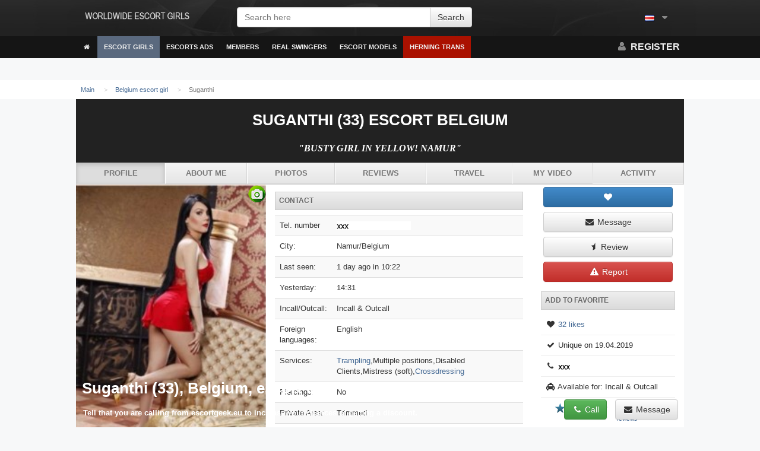

--- FILE ---
content_type: text/html; charset=UTF-8
request_url: https://escortgeek.eu/belgium/profile-suganthi-id4286.php
body_size: 10407
content:
<!DOCTYPE html>
<html>
	<head>	
		<link rel="icon" type="image/png" href="/favicon.png" />
		<meta charset="utf-8"/>
		<meta http-equiv="X-UA-Compatible" content="IE=edge"/>
		<!--<meta http-equiv="refresh" content="3600" >-->
		<meta name="viewport" content="width=device-width, initial-scale=1, user-scalable=no" />
		<title>Suganthi, age 33, Escort in Namur / Belgium - escortgeek.eu</title>
		<meta name="description" content="Belgium girls for sex Namur Suganthi, Age: 33yrs, About: We are additionally extremely chosen with young ladies and clients, so we just contract with standard persons."/>
		<link rel="canonical" href="https://escortgeek.eu/belgium/profile-suganthi-id4286.php"/>
		<script src="/assets/js/jquery-1.11.0.min.js"></script>
		<link rel="stylesheet" href="/assets/css/sxt.2017.09.06.css" type="text/css"/>
		<link rel="stylesheet" href="/assets/css/flags.css" type="text/css" />
		<link rel="stylesheet" href="/assets/css/jquery.mCustomScrollbar.min.css" />
		<link href="//maxcdn.bootstrapcdn.com/font-awesome/4.1.0/css/font-awesome.min.css" rel="stylesheet" />		
		<script src="/ajax/libs/modernizr/2.8.2/modernizr.min.js"></script>
		<script src="/assets/js/jquery.mCustomScrollbar.concat.min.js"></script>
		<script src="/assets/js/jquery.autosize.min.js"></script>
		<script src="/ajax/libs/jquery.lazyloadxt/1.0.0/jquery.lazyloadxt.min.js"></script>
		<script src="/assets/js/main.js"></script>
		<script src="/assets/js/tinynav.min.js"></script>
		<script src="/assets/js/jquery.responsImg.min.js"></script>
		<script src="/assets/js/relocate.js" type="text/javascript"></script>    
		<link href="https://fonts.googleapis.com/css?family=Josefin+Sans:300" rel="stylesheet" type="text/css" />
		<link href='https://fonts.googleapis.com/css?family=Lato:400,900' rel='stylesheet' type='text/css' />
		<script src="/assets/js/times.js"></script>
		<script>				
			$(function(){

				
				$(".collapsable").tinyNav({
					active:"active"
				});
				
				if ($("textarea").length)
				{
					$('textarea').autosize() ; 
				}	

								
			}) ;
			
		</script>	
	</head>
	<!--<body  oncontextmenu="return false;">-->
	<body>
		<script type='text/javascript'>
									
						if (!getCookie('sxt_age_check')) {
							age_check() ;
						}
					
					
		</script>
		<!--
		<div class='container'>
			<div style='margin-top:8px;margin-bottom:8px;height:90px;width:728px;background-color:#AAA;overflow:hidden;margin-left:auto;margin-right:auto;left:0px;right:0px;background-image:url("https://escortgeek.eu/static/2/6/5/265a33765b2f18a8f7fad5eecfa29ac5");'></div>
		</div>
		-->
		<div id='superwrapper'>
			<div id='mainheader' class=' hidden-xs'>
				<div class='container'>
					<div class='col-md-3'>
						<a href="https://escortgeek.eu"  style="margin:0px;float:left;" id='logo'>
							<img src="/assets/img/logo-w.png" height="30" alt="escortgeek.eu - Independent Escort Girls | Massage, BlowJobv, Sweety Girls Europe" title="escortgeek.eu: Independent Escort Girls | Massage, BlowJobv, Sweety Girls Europe" /></a>				
					</div>
					<div class='col-md-5'>
						<form id='searchbox' method="get" action="https://escortgeek.eu">
							<div class='form-group'>
								<div class="input-group input-group">
									<input type="text" class="form-control" placeholder="Search here" aria-describedby="sizing-addon1" name="s" id="s" />
									<div class="input-group-btn">
										<input type='submit' class='btn btn-default' value='Search' />
									</div>			
								</div>
							</div>
						</form>
					</div>
					<div class="col-md-4">
						<ul class="navi usermenu pull-right">
							<li class="dropdownmenu" id="slang">
								<a href="#" class><span class="flag flag-cr "></span> 
								<i class="fa fa-fw fa-caret-down"></i></a>
								<ul class>
								<li><a href="https://escortgeek.eu/denmark/">Denmark</a></li><li><a href="https://escortgeek.eu/italy/">Italy</a></li><li><a href="https://escortgeek.eu/france/">France</a></li><li><a href="https://escortgeek.eu/portugal/">Portugal</a></li><li><a href="https://escortgeek.eu/poland/">Poland</a></li><li><a href="https://escortgeek.eu/belgium/">Belgium</a></li><li><a href="https://escortgeek.eu/switzerland/">Switzerland</a></li><li><a href="https://escortgeek.eu/finland/">Finland</a></li><li><a href="https://escortgeek.eu/ireland/">Ireland</a></li><li><a href="https://escortgeek.eu/malaysia/">Malaysia</a></li><li><a href="https://escortgeek.eu/germany/">Germany</a></li><li><a href="https://escortgeek.eu/canada/">Canada</a></li><li><a href="https://escortgeek.eu/netherlands/">Netherlands</a></li><li><a href="https://escortgeek.eu/caribbean/">Caribbean</a></li><li><a href="https://escortgeek.eu/south-africa/">South Africa</a></li><li><a href="https://escortgeek.eu/norway/">Norway</a></li><li><a href="https://escortgeek.eu/israel/">Israel</a></li><li><a href="https://escortgeek.eu/russia/">Russia</a></li><li><a href="https://escortgeek.eu/georgia/">Georgia</a></li><li><a href="https://escortgeek.eu/costarica/">Costarica</a></li><li><a href="https://escortgeek.eu/spain/">Spain</a></li><li><a href="https://escortgeek.eu/luxembourg/">Luxembourg</a></li><li><a href="https://escortgeek.eu/austria/">Austria</a></li><li><a href="https://escortgeek.eu/sweden/">Sweden</a></li><li><a href="https://escortgeek.eu/ivory-coast/">Ivory Coast</a></li><li><a href="https://escortgeek.eu/greece/">Greece</a></li><li><a href="https://escortgeek.eu/malta/">Malta</a></li><li><a href="https://escortgeek.eu/bulgaria/">Bulgaria</a></li><li><a href="https://escortgeek.eu/turkey/">Turkey</a></li><li><a href="https://escortgeek.eu/uae/">UAE</a></li><li><a href="https://escortgeek.eu/slovenia/">Slovenia</a></li><li><a href="https://escortgeek.eu/cyprus/">Cyprus</a></li><li><a href="https://escortgeek.eu/australia/">Australia</a></li><li><a href="https://escortgeek.eu/croatia/">Croatia</a></li><li><a href="https://escortgeek.eu/bahrain/">Bahrain</a></li><li><a href="https://escortgeek.eu/slovakia/">Slovakia</a></li><li><a href="https://escortgeek.eu/qatar/">Qatar</a></li><li><a href="https://escortgeek.eu/latvia/">Latvia</a></li><li><a href="https://escortgeek.eu/new-zealand/">New Zealand</a></li><li><a href="https://escortgeek.eu/estonia/">Estonia</a></li><li><a href="https://escortgeek.eu/hungary/">Hungary</a></li><li><a href="https://escortgeek.eu/czech-republic/">Czech Republic</a></li><li><a href="https://escortgeek.eu/lithuania/">Lithuania</a></li><li><a href="https://escortgeek.eu/monaco/">Monaco</a></li><li><a href="https://escortgeek.eu/iceland/">Iceland</a></li><li><a href="https://escortgeek.eu/montenegro/">Montenegro</a></li><li><a href="https://escortgeek.eu/singapore/">Singapore</a></li>
								</ul>
							</li>
						</ul>
					</div>
				</div>
			</div>
			<div class='topmenu'>
				<div class='container'>
					<a href="/" id="navtoggler"><i class='fa fa-fw fa-bars'></i></a>
					<a href="/" class='visible-xs' style="margin:0px;float:left;padding-top:8px" id='logo-mobile'>
								<img src="/assets/img/logo-w.png" height="30">
						</a>	
					<nav id='navigation'>
					<ul class='navi navigation' id=''>
						<li class="visible-xs">
							<form action="https://escortgeek.eu" method="get" class="form" style="padding:8pt">
								<input type="search" name="s" class="form-control" placeholder="Search here"/>
							</form>
						</li>
						<li class=''><a href='/' ><i class='fa fa-fw fa-home'></i></a></li>
									<li class='hassub'><a href='#' class='active'>Escort Girls</a>
									<ul class='navisub'>
				<li><a href='https://escortgeek.eu/costarica/profile-yassamen-id2665.php'>Yassamen massage gfe</a></li>
				<li><a href='https://escortgeek.eu/denmark/profile-fatemat-id2775.php'>Fatemat is a perfect companion</a></li>
				<li><a href='https://escortgeek.eu/austria/profile-ulla-rose-id1810.php'>Ulla Rose add me on whatsapp</a></li>
				<li><a href='https://escortgeek.eu/czech-republic/profile-hajji-id1324.php'>Hajji cob fingering fetish</a></li>
				<li><a href='https://escortgeek.eu/latvia/profile-feng-xian-id1225.php'>Feng Xian no anal whatsapp me baby xxx</a></li>
				<li><a href='https://escortgeek.eu'>All cities...</a></li>
									</ul>
								</li>
								<li class='hassub'><a href='https://escortgeek.eu/estonia/' class=''>Escorts Ads</a>
									<ul class='navisub'>
				<li><a href="https://escortgeek.eu/belgium/profile-chenggeng-id811.php">Czech Girls</a></li>
				<li><a href="https://escortgeek.eu/slovakia/profile-katharin-id3658.php">Zilina Escort</a></li>
				<li><a href="https://escortgeek.eu/austria/profile-aiqi-id2510.php">Thai Escort Bregenz massage</a></li>
				<li><a href="https://escortgeek.eu/south-africa/profile-jisan-id1254.php">First time in town Polish  Suganthi escort</a></li>
				<li><a href="https://escortgeek.eu/georgia/profile-anne-ita-id1699.php">Agencies</a></li>
				<li><a href="https://escortgeek.eu/luxembourg/profile-josselyn-id46.php">TS Escorts</a></li>
				<li><a href="https://escortgeek.eu/belgium/profile-lova-lisa-id3886.php">More Polish escorts in Namur</a></li>
									</ul>
								</li>
								<li><a href='https://escortgeek.eu/finland/'>Members</a></li>
								<li><a href='/wp-content/profile.php' >Real Swingers</a></li>
								<li class='hassub'><a href='#' class=''>Escort Models</a>
									<ul class='navisub'>
				<li><a href="https://escortgeek.eu/bahrain/profile-kolsoum-id2568.php">Kolsoum</a></li>
				<li><a href="https://escortgeek.eu/uae/profile-jasmir-id135.php">Jasmir</a></li>
				<li><a href="https://escortgeek.eu/montenegro/profile-charaf-id2678.php">Charaf</a></li>
				
				<li><a href="https://escortgeek.eu/iceland/profile-elena5493-id2898.php">Elena5493</a></li>
				
				
				<li><a href='#'>FAQ</a></li>
									</ul>
								</li>
									<li class=''><a href='/wp-content/profile.php' style='background-color:#AA1100;'>Herning Trans</a></li>
					</ul>
					</nav>
					<ul class='navi usermenu pull-right'>
						<!--<li><a href='#'><i class='fa fa-fw fa-search'></i></a></li>-->
						<!--
						<li class="dropdownmenu hidden-xs showfixed">
							<a href="#" onclick="$('#searchinput').focus(); return true;"><i class='fa fa-fw fa-search'></i></a>
							<ul class="">
								<li class='title'><a href="#">Search</a></li>
								<li style="width:100%" class="preventfromhidedropdowns">
								
									<form action="/" method="get" style="padding:5px;"><input class="preventfromhidedropdowns form-control" name="s" placeholder="Search here" id="searchinput"></form>
								</li>
							</ul>
						</li>
						-->
												<li><a href='/wp-content/register.php'><span class='visible-xs visible-sm'><i class='fa fa-fw fa-user'></i></span> <span class='visible-md visible-lg'><i class='fa fa-fw fa-user'></i> Register</span></a></li>
					</ul>
				</div>
			</div>
			<div style="overflow:hidden;position:relative;width:100%;" id="fixedplaceholder"></div>
						<div id='innercontent'>
				<div id="ttop">
														<div class='container'>
							<ol class='breadcrumb'><li itemscope itemtype='https://data-vocabulary.org/Breadcrumb'><a itemprop='url' href='/'><span itemprop='title'>Main</span></a></li><li itemscope itemtype='https://data-vocabulary.org/Breadcrumb'><a itemprop='url' href='https://escortgeek.eu/belgium/'><span itemprop='title'>Belgium escort girl</span></a></li><li class='active'  itemscope itemtype='https://data-vocabulary.org/Breadcrumb'><span itemprop='url'><span itemprop='title'>Suganthi</span></span></li> </ol>						</div>
				</div>
<script src="//d1p9tomrdxj6zt.cloudfront.net/assets/js/jquery.event.move.js"></script>
<script src="//d1p9tomrdxj6zt.cloudfront.net/assets/js/jquery.event.swipe.js"></script>
<script src="//d1p9tomrdxj6zt.cloudfront.net/assets/js/photoviewer2.js"></script>
<!--<script src="/assets/js/photoviewer.js"></script>-->
<!-- scoll menu -->
<div style='width:100%;color:#111;display:block;z-index:5;position:fixed;bottom:0px;left:0px;' id='qmenu'>
	<div class='container' style='background-image:url("//d1p9tomrdxj6zt.cloudfront.net/assets/img/black-50.png");padding:8px;'>
		<h2 style='font-size:2.0em;padding:2px;margin:0px;color:#FFF;text-align:left'>Suganthi (33), Belgium, escort girl
		<br><span style="font-size:0.5em;padding:2px;margin:0px;color:#FFF;text-align:left">Tell that you are calling from escortgeek.eu to increase your chances of getting a discount.</span>
		<a href="/wp-content/profile.php" class="btn btn-default btn-md pull-right"><i class="fa fa-fw fa-envelope"></i><span class="hidden-xs">  Message</span></a>
			<span class="pull-right">&nbsp;</span>
			<span class="pull-right">&nbsp;</span>
		<a href="/wp-content/profile.php" class="btn btn-success btn-md pull-right"><i class="fa fa-fw fa-phone"></i> Call</a>
		</h2>
	</div>
</div>
<!-- /scoll menu -->
	<div class='col-md-12' style="text-transform:uppercase;" id="escort_profile_heading">	
<div class='container text-center '   style='background-color:#222;text-align:center !important'>		
	<div>
						<div class='circular hidden-xs'></div> 	
						<h1>Suganthi (33) escort Belgium</h1>
						<h2 style="font-style:italic" class="block_para">"Busty Girl in Yellow! Namur"</h2>
						<div class='clearfix'></div>
					<ul class='nav nav-justified collapsable'>
												<li class="active"><a href="#" >Profile</a></li>
												<li ><a href="#aboutme" >About me</a></li>
												<li ><a href="/wp-content/profile.php" >Photos</a></li>
												<li ><a href="#" >Reviews</a></li>
												<li ><a href="#" >Travel</a></li>
												<li ><a href="/wp-content/profile.php" >My video</a></li>
												<li ><a href="#" >Activity</a></li>
					</ul>
		</div>
	</div>
</div>
<div class='container white'>
	<div class='' style='border-top:0px;border-radius:0px;'>
		<div class='clearfix'></div>
		<div class='col-md-9 white'>
			<div class=''>
				<script>
	var ajax_loadable_comments = true ;
	
	$(function(){

	}) ;
	
</script>
<div class='row'>
	<div class='col-md-5'>
					<div class='row' style='' id='photos'>
						<a href="/wp-content/profile.php" style="overflow:hidden;position:relative;display:block" >
								<img class="ephoto" src="https://escortgeek.eu/girls/suganthi/bbf6cfd786674072b7f111cfe7785b8a.jpg" alt="Escort Suganthi, Belgium - 9640" style='padding-bottom:1px;' width="320"/>
																	<span class="verified-icon verified-2" title="2" style="marging:0;right:0px;position:absolute;padding-left:30px;z-index:1;font-size:8pt">
											Verified									</span>

														</a>
			</div>
			</div>

	<div class='col-md-7'>

		<h3 class='title dark'>Contact</h3>
		<table class='table table-striped'>
							<tr>
					<td>Tel. number</td>
					<td><a href="/wp-content/profile.php"><img src="https://escortgeek.eu/phone/number/number.png" height="15"/></a></td>
				</tr>
			
												<tr>
						<td>City:</td>
						<td>Namur/Belgium</td>
					</tr>
																<tr>
						<td>Last seen:</td>
						<td>1 day ago in 10:22</td>
					</tr>
																<tr>
						<td>Yesterday:</td>
						<td>14:31</td>
					</tr>
																<tr>
						<td>Incall/Outcall:</td>
						<td>Incall &amp; Outcall</td>
					</tr>
																<tr>
						<td>Foreign languages:</td>
						<td>English</td>
					</tr>
																<tr>
						<td>Services:</td>
						<td>
						<a href="https://escortgeek.eu/costarica/profile-missima-id3670.php">Trampling</a>,Multiple positions,Disabled Clients,Mistress (soft),<a href="#" title="Crossdressing is when a person (most often a man) dresses in clothes of the opposite sex. Crossdressers are not the same as drag queens who are most often gay and are many times performers imitating famous women singers and Broadway stars. Very often, drag queens are almost a tongue-in-cheek caricature of biological women.Most cross-dressers are ordinary men (husbands and fathers) that feel compelled to wear women's clothes, sometimes occasionally, rarely constantly. It's not an indication of homosexuality and in most cases not related to the person's sexuality at all. There are cross-dressers who get sexual kicks out of dressing (then masturbating in the clothes) and these often love wearing women's lingerie and tight, low cut clothing; sometimes they masturbate while looking at pictures of themselves dressed. This is NOT the average cross-dresser.Offering that the client will be dressed up or will dress up for client.">Crossdressing</a>
						</td>
					</tr>
																<tr>
						<td>Piercings:</td>
						<td>No</td>
					</tr>
																<tr>
						<td>Private Area:</td>
						<td>Trimmed</td>
					</tr>
																<tr>
						<td>Shower available:</td>
						<td>Yes</td>
					</tr>
																<tr>
						<td>Drinks delivered:</td>
						<td>Yes</td>
					</tr>
									</table>
		<h3 id="aboutme" class='title dark'>About Me</h3>
		<p class='block_para'>
						 We are additionally extremely chosen with young ladies and clients, so we just contract with standard persons. Full direction in the secretes of prominent action is offered with our inviting vocation supervisor, so you will feel secure and sure before you meet a few of our wonderful clients.Easy outgoing person, fit, love women and love to satisfy them in any way thay want massages, etc once a womens relaxed sex is awesome love women that are satisified with their bodies and no how to use them to get what thay want, bit old fashioned women need to be satified before me brown hair blue eyes 6ft 2 good sense of humour easy going very honest person gladly try anything once only interested in descreet meetings nothing more.  We don't ask you offer administrations that would be a wellbeing to you, and you can take joy in a quiet, comfortable climate, with loads of warm backing.</p>
		<h3 class='title dark'>Personlig info & Bio</h3>
		<table class='table table-striped'>
																		<tr>
							<td>Height:</td>
							<td>183 cm / 6'0''</td>
						</tr>
																				<tr>
							<td>Weight:</td>
							<td>86 kg / 190 lbs</td>
						</tr>
																				<tr>
							<td>Age:</td>
							<td>33 yrs</td>
						</tr>
						<tr>
							<td>Hobby:</td>
							<td>Watching and playing sports, partying, working, movies</td>
						</tr>
																				<tr>
							<td>Nationality:</td>
							<td>Polish</td>
						</tr>
						<tr>
							<td>Preferences:</td>
							<td>Wanting sexual dating</td>
						</tr>
																													<tr>
							<td>Breast:</td>
							<td>BB</td>
						</tr>
																				<tr>
							<td>Lingerie:</td>
							<td>Marc&Andre</td>
						</tr>
																				<tr>
							<td>Perfumes:</td>
							<td>Derek Lam 10 Crosby</td>
						</tr>
																				<tr>
							<td>Orientation:</td>
							<td>Bisexuals</td>
						</tr>
																							</table>	
		<h3 class='title dark'>Prices</h3>
					<table class='table table-striped'>
				<thead><th>Time</th><th class='text-center'>Incall</th><th class='text-center'>Outcall</th></thead>
				<tbody>
									<tr>
						<td><strong>Quick</strong></td>
						<td class='text-center'>80 eur</td>
						<td class='text-center'><i class='fa fa-fw fa-times'></i>
													</td>
					</tr>
									<tr>
						<td><strong>1 hour</strong></td>
						<td class='text-center'>260 eur</td>
						<td class='text-center'>310 eur</td>
					</tr>
									<tr>
						<td><strong>Plus hour</strong></td>
						<td class='text-center'>130 eur</td>
						<td class='text-center'><i class='fa fa-fw fa-times'></i>
													</td>
					</tr>
									<tr>
						<td><strong>12 hours</strong></td>
						<td class='text-center'>900 eur</td>
						<td class='text-center'><i class='fa fa-fw fa-times'></i></td>
					</tr>
									<tr>
						<td><strong>24 hours</strong></td>
						<td class='text-center'>1400 eur</td>
						<td class='text-center'><i class='fa fa-fw fa-times'></i></td>
					</tr>
								</tbody>
			</table>
		<p class='block_para'>		
						 *_*); - I smile, because with smile is easier to live; - i wear different chokers, because i think that it`s sexy ;). I'm fun, fit and up for fun and will do almost anything if u r interested let me know :). I like to change something in my appearance, but 3 things never change: - i wear glasses, because i have poor eyesight (and it looks good at me, isn`t it?</p>
				<div class='clearfix'></div>
						<hr />		
		<h3 id="coment" class='title dark'>Comments</h3>
			<div class="alert alert-warning" role="alert">Log in to leave a comment!</div>
<div class='row' style=''>
	<div class='col-md-12'>
		<a name='comments'></a>
		<h3 class='title'>	
							4				comments					</h3>
							<div id='comments_block'>
					<div>
		<a name="comment_127338"></a>
		<a href='#'>
							<img src='//d1p9tomrdxj6zt.cloudfront.net/pix/s/e/x/crop-0-0-0/40/40/sex_boy.jpg' align='left' style='margin-right:4px'/>
						
			<strong>
									<span title='NOW ONLINE' class='is_online user_107589'><i class='fa fa-fw fa-circle'></i></span> 
						Scrapers <span class='flag flag-NO'></span>
							</strong>
		</a> 
						<br>
		<a href='#'><time timestamp='1522151328'>21.06.2021 in 15:46</time></a> 
		
		<span class='pull-right'>
			<a href='#'><i class='fa fa-fw fa-chevron-up'></i></a> | 
			<span id='cp_127338'>+1</span> | 
			<a href='#'><i class='fa fa-fw fa-chevron-down'></i></a>
		</span>
		
				<p  id='comment_id_17445'>Brunette RBB black bikini ocean towel.</p>
		
		<div>
					</div>
	</div>
	<div>
		<a name="comment_127338"></a>
		<a href='#'>
							<img src='//d1p9tomrdxj6zt.cloudfront.net/pix/s/e/x/crop-0-0-0/40/40/sex_boy.jpg' align='left' style='margin-right:4px'/>
						
			<strong>
									<span title='Online' class='is_online user_107589'><i class='fa fa-fw fa-circle'></i></span> 
						Histoplasma <span class='flag flag-gd '></span>
							</strong>
		</a> 
						<br>
		<a href='#'><time timestamp='1522151328'>18.06.2021 in 04:26</time></a> 
		
		<span class='pull-right'>
			<a href='#'><i class='fa fa-fw fa-chevron-up'></i></a> | 
			<span id='cp_127338'>+1</span> | 
			<a href='#'><i class='fa fa-fw fa-chevron-down'></i></a>
		</span>
		
				<p  id='comment_id_8793'>no...fuckin hott emo chick!!!</p>
		
		<div>
					</div>
	</div>
	<div>
		<a name="comment_127338"></a>
		<a href='#'>
							<img src='//d1p9tomrdxj6zt.cloudfront.net/pix/s/e/x/crop-0-0-0/50/50/sex_girl.jpg' align='left' style='margin-right:4px'/>
						
			<strong>
									<span title='Online' class='is_online user_107589'><i class='fa fa-fw fa-circle'></i></span> 
						Caatinga <span class='flag flag-ki'></span>
							</strong>
		</a> 
						<br>
		<a href='#'><time timestamp='1522151328'>23.06.2021 in 05:00</time></a> 
		
		<span class='pull-right'>
			<a href='#'><i class='fa fa-fw fa-chevron-up'></i></a> | 
			<span id='cp_127338'>+1</span> | 
			<a href='#'><i class='fa fa-fw fa-chevron-down'></i></a>
		</span>
		
				<p  id='comment_id_19212'>Looking to meet someone who is good with kids, down to earth, non judgemental. I am a bigger built girl and looking to find my best friend. I am a dork and i like to chill out and listen to music.</p>
		
		<div>
					</div>
	</div>
	<div>
		<a name="comment_127338"></a>
		<a href='#'>
							<img src='//d1p9tomrdxj6zt.cloudfront.net/pix/s/e/x/crop-0-0-0/50/50/sex_girl.jpg' align='left' style='margin-right:4px'/>
						
			<strong>
									<span title='Online' class='is_online user_107589'><i class='fa fa-fw fa-circle'></i></span> 
						Heights <span class='flag flag-pa '></span>
							</strong>
		</a> 
						<br>
		<a href='#'><time timestamp='1522151328'>14.06.2021 in 11:14</time></a> 
		
		<span class='pull-right'>
			<a href='#'><i class='fa fa-fw fa-chevron-up'></i></a> | 
			<span id='cp_127338'>+1</span> | 
			<a href='#'><i class='fa fa-fw fa-chevron-down'></i></a>
		</span>
		
				<p  id='comment_id_19308'>Nice old abs</p>
		
		<div>
					</div>
	</div>
	<div class='text-center' id='paginator'>
<ul class='pagination'><li><a href='https://escortgeek.eu/belgium/profile-ketty-anne-id4266.php' rel='previous'>&lang;</a></li><li class='active'><a href='#' rel=''>1</a></li><li><a href='https://escortgeek.eu/belgium/profile-lemara-id7.php' rel='next'>&rang;</a></li></ul></div>			</div>
			</div>
</div>	</div>
</div>
			</div>
		</div>
		<div class='col-md-3'>
			<div id='nutshell_placeholder' style='display:block !important;'>
				<div id='nutshell' style='position:relative;overflow:hidden;display:block;clear:both;' class="">
				<div class='white'>
					<div class='clearfix'></div>
											<div class='col-md-12 col-xs-6'>
							<a id='' class='likebtn btn btn-block btn-primary'><i class='fa fa-fw fa-heart'></i></a>
						</div>
													<div class='col-md-12 col-xs-6'>
								<a href='/wp-content/profile.php' class='btn btn-block btn-default'><i class='fa fa-fw fa-envelope'></i> Message</a>
							</div>
												<div class='col-md-12 col-xs-6'>
							<a href='/wp-content/profile.php' class='btn btn-block btn-default'><i class='fa fa-fw fa-star-half'></i> Review</a>
						</div>
					
										<div class='col-md-12 col-xs-6'>
						<a href='/wp-content/profile.php' class="btn btn-block btn-danger"><i class='fa fa-fw fa-exclamation-triangle'></i> Report</a>
					</div>
										<div class='clearfix'></div>
					
					<h3 class='title dark hidden-xs'>Add to favorite</h3>
					<div class='hidden-xs'  itemscope itemtype="https://data-vocabulary.org/Review-aggregate">
						<p class='bordered_list_item'>
						<i class='fa fa-fw fa-heart'></i> <a href='/wp-content/profile.php' >32 likes</a></p>
						<p class='bordered_list_item'>
						<i class='fa fa-fw fa-check'></i> 
							Unique							 on 19.04.2019													</p>
													<p class='bordered_list_item'>
								<i class='fa fa-fw fa-phone'></i> 
																<a href="/wp-content/profile.php"><img src="/phone/number/number.png" height="15"/></a>
							</p>			
												<p class='bordered_list_item'>
							<i class='fa fa-fw fa-cab'></i> Available for: Incall &amp; Outcall						</p>
						<p class='bordered_list_item'  itemprop="rating" itemscope itemtype="https://data-vocabulary.org/Rating">
						<span class='col-xs-6'>
										<span class='stars s45'></span>
									</span>
									<span class='col-xs-6'>
										<a href="/wp-content/profile.php"><small><span  itemprop="average">5.0</span>/<span itemprop="best">5</span> by <span itemprop="votes">7</span> reviews</small></a>
									</span>
																<span class='clearfix'></span>
														<!--
							5							<i class='fa fa-fw fa-clock-o'></i> Today: 							-->
						</p>
						<p class='bordered_list_item'>
															<i class='fa fa-fw fa-comments'></i> <a href="#coment">4 comments</a>
														<!--
							5							<i class='fa fa-fw fa-clock-o'></i> Today: 							-->
						</p>	
					</div>
				</div>
			</div>
			<a href="/wp-content/profile.php" style="display: block; clear: both; overflow: hidden; position: relative; margin-bottom: 5px; padding: 2px; border: 1px solid rgb(238, 238, 238); background-color: rgb(255, 255, 255);"><div class="is_online user_107439" style="background-color: rgb(110, 210, 36); color: rgb(255, 255, 255); font-weight: bold; text-align: center; display: none; overflow: hidden; padding: 5px;">NOW ONLINE</div><img class="growonhover" style="width:100%" src="https://escortgeek.eu/pic-phonegirls-escorts/thumb_samesize142_192_1530708742_eg19_f403f554-d951-4e8f-b7c3-c0726311c8b4.png" title="Rattanavadee" /><a href="/wp-content/profile.php" class="btn btn-block btn-primary" style="margin-top: 2px; border-radius: 0px;"><i class="fa fa-fw fa-phone"></i> XXX</a></a>
			<a href="/wp-content/profile.php" style="display: block; clear: both; overflow: hidden; position: relative; margin-bottom: 5px; padding: 2px; border: 1px solid rgb(238, 238, 238); background-color: rgb(255, 255, 255);"><div class="is_online user_107439" style="background-color: rgb(110, 210, 36); color: rgb(255, 255, 255); font-weight: bold; text-align: center; display: none; overflow: hidden; padding: 5px;">NOW ONLINE</div><img class="growonhover" style="width:100%" src="https://escortgeek.eu/pic-phonegirls-escorts/thumb_samesize142_192_1530528054_eg20_natalie9.png"title="Katarina Sara"/><a href="/wp-content/profile.php" class="btn btn-block btn-primary" style="margin-top: 2px; border-radius: 0px;"><i class="fa fa-fw fa-phone"></i> XXX</a></a>
			<a href="/wp-content/profile.php" style="display: block; clear: both; overflow: hidden; position: relative; margin-bottom: 5px; padding: 2px; border: 1px solid rgb(238, 238, 238); background-color: rgb(255, 255, 255);"><div class="is_online user_107439" style="background-color: rgb(110, 210, 36); color: rgb(255, 255, 255); font-weight: bold; text-align: center; display: none; overflow: hidden; padding: 5px;">NOW ONLINE</div><img class="growonhover" style="width:100%" src="https://escortgeek.eu/pic-phonegirls-escorts/thumb_samesize142_192_1528930586_eg17_a-13.png"title="Lucia Elisa"/><a href="/wp-content/profile.php" class="btn btn-block btn-primary" style="margin-top: 2px; border-radius: 0px;"><i class="fa fa-fw fa-phone"></i> XXX</a></a>
			<a href="/wp-content/profile.php" style="display: block; clear: both; overflow: hidden; position: relative; margin-bottom: 5px; padding: 2px; border: 1px solid rgb(238, 238, 238); background-color: rgb(255, 255, 255);"><div class="is_online user_107439" style="background-color: rgb(110, 210, 36); color: rgb(255, 255, 255); font-weight: bold; text-align: center; display: none; overflow: hidden; padding: 5px;">NOW ONLINE</div><img class="growonhover" style="width:100%" src="https://escortgeek.eu/pic-phonegirls-escorts/thumb_samesize142_192_1529811979_eg17_7331b35c-fcad-4d4b-9e34-699d12b36be8.png"title="Mudafar"/><a href="/wp-content/profile.php" class="btn btn-block btn-primary" style="margin-top: 2px; border-radius: 0px;"><i class="fa fa-fw fa-phone"></i> XXX</a></a>
			</div>
		</div>
	</div>
</div>
	<div class=''>
			<div class='footer'>
				<div class='container'>
					<div class='col-md-3 col-xs-6'>
						<h3>Escorts Belgium</h3>
						<ul class="list-group">
			<li><a href='https://escortgeek.eu/monaco/'>Escort Monaco</a></li>
			<li><a href='https://escortgeek.eu/montenegro/'>Montenegro escorts</a></li>
			<li><a href='https://escortgeek.eu/croatia/'>Croatia escorts</a></li>
			<li><a href='https://escortgeek.eu/bahrain/'>Bahrain escorts</a></li>
			<li><a href='https://escortgeek.eu/map-wsdfhopiu1.php'>All escorts</a></li>
						</ul>
					</div>
					<div class='col-md-3 col-xs-6'>
						<H3>Guide</h3>
							<ul class = "list-group">
							<li><a href="https://escortgeek.eu/italy/profile-radhapriya-id1607.php">Lesbian foot sex videos</a></li>
							<li><a href="https://escortgeek.eu/finland/profile-jidapah-id538.php">How To Make A Girl Masturbate</a></li>
							<li><a href="https://escortgeek.eu/spain/profile-li-meng-id1162.php">Mature redhead with glasses</a></li>
							<li><a href="https://escortgeek.eu/italy/profile-pinal-id3042.php">hot teen boobs videos use</a></li>
						</ul>
					</div>
					<div class='col-md-3 col-xs-6'>
						<h3>Top girls</h3>
						<ul class="list-group">
							<li><a href="https://escortgeek.eu/denmark/profile-anjeza-id236.php">Anjeza</a></li>
							<li><a href="https://escortgeek.eu/bahrain/profile-fehmia-id2676.php">Fehmia</a></li>
							<li><a href="https://escortgeek.eu/croatia/profile-mwita-id1220.php">Mwita</a></li>
							<li><a href="https://escortgeek.eu/slovenia/profile-mei-shuan-id693.php">Mei Shuan</a></li>
							<li><a href="https://escortgeek.eu/latvia/profile-tibah-id1367.php">Tibah</a></li>					
						</ul>
					</div>
					<div class='col-md-3 col-xs-6'>
						<h3>escortgeek.eu in WorldWide</h3>
						<ul class="list-group">
							<li><span class="flag flag-it "></span> <a title="escorts in Austria" href='https://escortgeek.eu'>Malaysia</a></li>
							<li><span class="flag flag-ai"></span> <a title="escorts in Netherlands" href='https://escortgeek.eu'>Lithuania</a></li>
							<li><span class="flag flag-hr "></span> <a title="escorts in Malaysia" href='https://escortgeek.eu'>France</a></li>
							<li><span class="flag flag-au"></span> <a title="escorts in South Africa" href='https://escortgeek.eu'>Costarica</a></li>
						</ul>
					</div>
				</div>
			</div>
			<div class='footer_black'>
				<div class='container'>
					<!--
					<h3>
						Last viewed escorts					</h3>
					
					<div id='history'>
					<script>
					function h(ret)
					{
						if ($.isArray(ret))
							$.each(ret, function(i,o)
							{
								if (typeof o.img !== 'undefined')
								{
									var imgsrc = "/pix/" + o.img[0] + "/" + o.img[1] + "/" + o.img[2] + "/crop-0-0-0/80/80/" + o.img + ".jpg" ;
									var a = $("<a></a>") ;
									a.attr("href","/x/redir?cid=" + o.cid) ;
									a.addClass('history_profile') ;
									a.html("<img src='" + imgsrc + "'>") ;
									$("#history").append(a) ;
								}
							}) ;					
					}
					
					$.ajax({

						dataType:"jsonp",
						url:"https://escortgeek.eu/history",
						jsonpCallback: "h"
					}) ;
					
					</script>
					</div>
					-->
					<a href="#"><h3>Popular tags</h3></a>
		<a href="https://escortgeek.eu/france/profile-lentiona-id2149.php" class="tag">exreme_ass</a>
		<a href="https://escortgeek.eu/luxembourg/profile-lilvour-id3945.php" class="tag">amish_fuck</a>
		<a href="https://escortgeek.eu/monaco/profile-rashiya-id2636.php" class="tag">hardore_porn</a>
		<a href="https://escortgeek.eu/estonia/profile-viv-id3902.php" class="tag">fuck_graphics</a>
		<a href="https://escortgeek.eu/belgium/profile-khatrine-id1919.php" class="tag">tail_dildo</a>
		<a href="https://escortgeek.eu/costarica/profile-annait-cdc-id740.php" class="tag">raft_sex</a>
		<a href="https://escortgeek.eu/turkey/profile-phakkhaporn-id1637.php" class="tag">belgium_shemale</a>
		<a href="https://escortgeek.eu/norway/profile-rubaya-id609.php" class="tag">bdsm_tool</a>
		<a href="https://escortgeek.eu/hungary/profile-amalfi-id2906.php" class="tag">tranny_passion</a>
		<a href="https://escortgeek.eu/canada/profile-aatizaz-id1779.php" class="tag">mechanic_girl</a>
		<a href="https://escortgeek.eu/singapore/profile-treasure-ray-id1827-1.php" class="tag">Belgium_ass_players</a>
		<a href="https://escortgeek.eu/malta/profile-aracelli-id3075.php" class="tag">swaminarayan_sex</a>
		<a href="https://escortgeek.eu/finland/profile-shallin-id1098.php" class="tag">ass_nightclub</a>
		<a href="https://escortgeek.eu/malaysia/profile-monju-id1819.php" class="tag">naked_villages</a>
		<a href="https://escortgeek.eu/malaysia/profile-rozalisa-id3882.php" class="tag">labyboy_creampies</a>
		<a href="https://escortgeek.eu/russia/profile-ghorod-id679.php" class="tag">pantyhose_sheer</a>
		<a href="https://escortgeek.eu/iceland/profile-hot-id4020.php" class="tag">spankwire_anal</a>
		<a href="https://escortgeek.eu/caribbean/profile-mestfa-id3492.php" class="tag">russian_relations</a>
		<a href="https://escortgeek.eu/spain/profile-gun-margarethe-id566.php" class="tag">bondage_scream_Belgium</a>
		<a href="https://escortgeek.eu/bulgaria/profile-lojen-id2634.php" class="tag">granny_pornm</a>
		<a href="https://escortgeek.eu/uae/profile-weenussanun-id1843.php" class="tag">teen_handbags</a>
		<a href="https://escortgeek.eu/poland/profile-lisa-mari-id370.php" class="tag">motherdaughter_fuck</a>
		<a href="https://escortgeek.eu/montenegro/profile-kalvieh-id2113.php" class="tag">adult_kickboxing</a>
		<a href="https://escortgeek.eu/greece/profile-linwen-id1074.php" class="tag">shool_girl</a>
		<a href="https://escortgeek.eu/belgium/profile-mejer-id1064.php" class="tag">Belgium_Escorts</a>
		<a href="https://escortgeek.eu/poland/profile-utke-id3150.php" class="tag">naked_niples</a>
		<a href="https://escortgeek.eu/austria/profile-betio-id903.php" class="tag">fetish_birthday</a>
		<a href="https://escortgeek.eu/iceland/profile-weiwie-id1206-1.php" class="tag">senorita_girl</a>
		<a href="https://escortgeek.eu/austria/profile-naramol-id2397.php" class="tag">pounding_shemales</a>
		<a href="https://escortgeek.eu/bahrain/profile-msexy2424-id3243.php" class="tag">kayaking_skirt</a>
						<div class='clearfix'></div>
					<div class='visible-xs'>
						<hr>
						<h3>escortgeek.eu in other languages</h3>
													<span><a href="#"  hreflang="cs"><span class='flag flag-cs'></span> Český</a></span>
													<span><a href="#"  hreflang="da"><span class='flag flag-da'></span> Dansk</a></span>
													<span><a href="#"  hreflang="de"><span class='flag flag-de'></span> Deutsch</a></span>
													<span><a href="#"  hreflang="en"><span class='flag flag-en'></span> English</a></span>
													<span><a href="#"  hreflang="es"><span class='flag flag-es'></span> Espanol</a></span>
													<span><a href="#"  hreflang="fi"><span class='flag flag-wales '></span> Suomi</a></span>
													<span><a href="#"  hreflang="hu"><span class='flag flag-hu'></span> Magyar</a></span>
													<span><a href="/#"  hreflang="no"><span class='flag flag-no'></span> Norsk</a></span>
													<span><a href="#"  hreflang="ro"><span class='flag flag-ro'></span> Roman</a></span>
													<span><a href="#"  hreflang="sv"><span class='flag flag-sv'></span> Svenska</a></span>
											</div>
					<div class="text-center" style="color:#DDD;padding-top:20px">
						<!--LiveInternet counter--><script type="text/javascript">
document.write("<a href='//www.liveinternet.ru/click' "+
"target=_blank><img src='//counter.yadro.ru/hit?t26.11;r"+
escape(document.referrer)+((typeof(screen)=="undefined")?"":
";s"+screen.width+"*"+screen.height+"*"+(screen.colorDepth?
screen.colorDepth:screen.pixelDepth))+";u"+escape(document.URL)+
";h"+escape(document.title.substring(0,150))+";"+Math.random()+
"' alt='' title='LiveInternet: показано число посетителей за"+
" сегодня' "+
"border='0' width='88' height='15'><\/a>")
</script><!--/LiveInternet-->
					</div>
					<hr>
					<p>
						Copyright © escortgeek.eu, 2010-2019. By using this site User (you) agrees to comply and be bound by <a href='#'>our terms of use</a>. All escorts on this site were 18 or older at the time of depiction. This website uses cookies to better the users experience while visiting the website. The main language of this site are English. If you want to advertise here but don't understand either of these languages please do not use the services of the site.
					</p>
					<p>
						All the escorts listed on escortgeek.eu charge for their time and companionship only, anything else that may occur is a matter of coincidence and choice between consenting adults. 
						By using this site you accept that we (The Site) do not support or advertise business based sexual activities in any forms therefore you (The Advertiser) hereby declare that you offer your time 
						and companionship only in your advertisement(s). You also accept that we do not support any forms of sexual activited based business partnerships therefore every advertiser on this site must be 
						an independent individual.
					</p>
					
									</div>
			</div>
			<!--
			<div>
				<hr>
				<a href="#">More footer?</a>
			</div>
			-->
		</div>
	</div> <!-- /innercontent -->
	</div> <!-- /superwrapper -->
	<script src="https://cdnjs.cloudflare.com/ajax/libs/angular.js/1.6.5/angular.min.js"></script>	
	<script src="https://cdnjs.cloudflare.com/ajax/libs/angular.js/1.6.5/angular-cookies.min.js"></script>
		<script defer src="https://static.cloudflareinsights.com/beacon.min.js/vcd15cbe7772f49c399c6a5babf22c1241717689176015" integrity="sha512-ZpsOmlRQV6y907TI0dKBHq9Md29nnaEIPlkf84rnaERnq6zvWvPUqr2ft8M1aS28oN72PdrCzSjY4U6VaAw1EQ==" data-cf-beacon='{"version":"2024.11.0","token":"796c6b5b8d9047a790f01d82ed43c12e","r":1,"server_timing":{"name":{"cfCacheStatus":true,"cfEdge":true,"cfExtPri":true,"cfL4":true,"cfOrigin":true,"cfSpeedBrain":true},"location_startswith":null}}' crossorigin="anonymous"></script>
</body>
</html>


